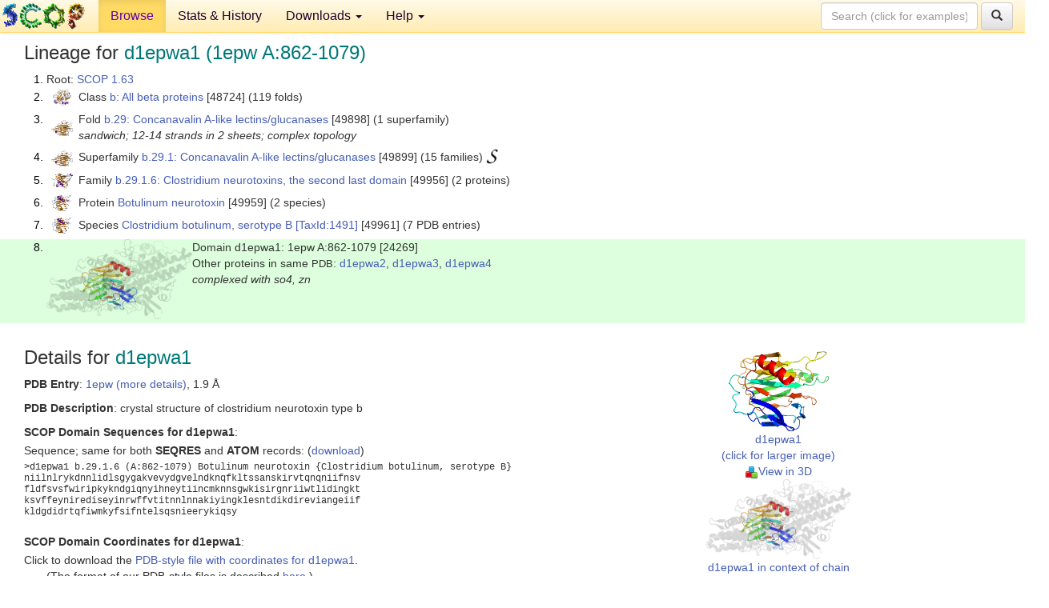

--- FILE ---
content_type: text/html; charset=UTF-8
request_url: http://scop.berkeley.edu/sunid=24269&ver=1.63
body_size: 4079
content:
<!DOCTYPE html>
<html lang="en">
<head>
<meta charset="utf-8">
<meta http-equiv="X-UA-Compatible" content="IE=edge">
<meta name="viewport" content="width=device-width, initial-scale=1">
<!-- The 3 meta tags above must come first in the head, before other meta tags -->
<meta name="description" content="SCOP 1.63: Domain d1epwa1: 1epw A:862-1079" >
<meta name="keywords" content="SCOP, SCOPe, ASTRAL, protein structure, evolution, domain, classification">
<title>SCOP 1.63: Domain d1epwa1: 1epw A:862-1079</title>
<link rel="stylesheet" href="https://ajax.googleapis.com/ajax/libs/jqueryui/1.9.2/themes/smoothness/jquery-ui.css" type="text/css">
<LINK rel="stylesheet" href="http://scop.berkeley.edu/css/lightbox.css" type="text/css">
<!-- custom theme http://getbootstrap.com/customize/?id=c103b402850e953369f8  -->
<link rel="stylesheet" href="http://scop.berkeley.edu/css/bootstrap.min.css" type="text/css">
<link rel="stylesheet" href="http://scop.berkeley.edu/css/bootstrap-theme.min.css" type="text/css">
<LINK rel="stylesheet" href="http://scop.berkeley.edu/css/common.css" type="text/css">
<link rel="apple-touch-icon" sizes="180x180" href="/apple-touch-icon.png">
<link rel="icon" type="image/png" href="/favicon-32x32.png" sizes="32x32">
<link rel="icon" type="image/png" href="/favicon-16x16.png" sizes="16x16">
<link rel="manifest" href="/manifest.json">
<link rel="mask-icon" href="/safari-pinned-tab.svg" color="#5bbad5">
<meta name="theme-color" content="#ffffff">
<script src="http://scop.berkeley.edu/js/JSmol.min.js"></script>
<script src="https://ajax.googleapis.com/ajax/libs/jquery/1.9.1/jquery.min.js"></script>
<script src="https://ajax.googleapis.com/ajax/libs/jqueryui/1.9.2/jquery-ui.min.js"></script>
<script src="http://scop.berkeley.edu/js/lightbox.js"></script>
<script src="http://scop.berkeley.edu/js/jquery.cookie.js"></script>
<!--[if lt IE 9]>
  <script src="https://oss.maxcdn.com/html5shiv/3.7.2/html5shiv.min.js"></script>
  <script src="https://oss.maxcdn.com/respond/1.4.2/respond.min.js"></script>
<![endif]-->
<script src="http://scop.berkeley.edu/js/bootstrap.min.js"></script>
</head>
<body id="tab1">
       <nav class="navbar navbar-default navbar-fixed-top">
      <div class="container-fluid">
        <div class="navbar-header">
	  <button type="button" class="navbar-toggle collapsed" data-toggle="collapse" data-target="#navbar" aria-expanded="false" aria-controls="navbar">
	    <span class="sr-only">Toggle navigation</span>
	    <span class="icon-bar"></span>
	    <span class="icon-bar"></span>
	    <span class="icon-bar"></span>
	  </button>
	  <a class="navbar-brand" href="http://scop.mrc-lmb.cam.ac.uk/scop/">
          <img src="http://scop.berkeley.edu/images/scop_logo_pale_tiny.gif"
               width=106 height=36 alt="SCOP"></a>
	</div> <!-- navbar-header -->
	<div id="navbar" class="collapse navbar-collapse">
	  <ul class="nav navbar-nav">
	    <li class="active">
              <a id="browseref"
                href="http://scop.berkeley.edu/ver=1.63">Browse</a>
            </li>
	    <li>
              <a href="http://scop.berkeley.edu/statistics/ver=1.63">Stats &amp; History</a>
	    </li>
            <li class="dropdown">
	      <a href="http://scop.berkeley.edu/downloads/ver=1.63" class="dropdown-toggle" data-toggle="dropdown" role="button" aria-haspopup="true" aria-expanded="false">Downloads <span class="caret"></span></a>
	      <ul class="dropdown-menu">
	        <li>
		  <a href="http://scop.berkeley.edu/astral/ver=1.63">ASTRAL Sequences &amp; Subsets</a>
	        </li>
	        <li>
	          <a href="http://scop.berkeley.edu/downloads/ver=1.63">Parseable Files &amp; Software</a>
	        </li>
	      </ul>
	    </li>
	    <li class="dropdown">
	      <a href="http://scop.berkeley.edu/help/ver=1.63" class="dropdown-toggle" data-toggle="dropdown" role="button" aria-haspopup="true" aria-expanded="false">Help <span class="caret"></span></a>
	      <ul class="dropdown-menu">
	        <li>
                  <a href="http://scop.berkeley.edu/help/ver=1.63">Online Documentation</a>
	        </li>
	        <li>
                  <a href="http://scop.berkeley.edu/references/ver=1.63">References</a>
	        </li>
	        <li>
                  <a href="http://scop.berkeley.edu/resources/ver=1.63">Related Resources</a>
	        </li>
	        <li>
                  <a href="http://scop.berkeley.edu/search/ver=1.63">Searching</a>
	        </li>
	        <li>
                  <a href="http://scop.berkeley.edu/about/ver=1.63">About</a>
	        </li>
	      </ul>
	    </li>
	  </ul>
          <form class="navbar-form navbar-right" role="search" method=GET action="http://scop.berkeley.edu/search/">
            <div class="form-group">
             <input type=hidden name=ver value="1.63">
             <input id="searchbox" type="text" class="form-control" placeholder="Search (click for examples) &rarr;" name="key">
            </div>
            <button type="submit" class="btn btn-default">
              <span class="glyphicon glyphicon-search" aria-hidden="true"></span>
            </button>
          </form>
        </div> <!-- navbar -->
      </div> <!-- nav container -->
    </nav>

        <div class="container-fluid">
    <div class="row">
    
<script>
$.cookie("lastBrowse", "http://scop.berkeley.edu/sunid=24269&ver=1.63&page=1");
</script>

<script type="text/javascript">
// Code to support preview of domains from the same chain and other chains
$(document).ready(function(){ 
    $('#chain-context > .sunid').hover(function(){ 
    	var mainSunid = 227025;
    	var sunid = $(this).attr('data-sunid');
    	var div1 = $('#chain-context > div[data-sunid='+mainSunid+']').get();		
		var div2 = $('#chain-context > div[data-sunid='+sunid+']').get();
		$(div1).hide();
		$(div2).show();
  }, function(){  
    	var mainSunid = 227025;
    	var sunid = $(this).attr('data-sunid');
    	var div1 = $('#chain-context > div[data-sunid='+mainSunid+']').get();		
		var div2 = $('#chain-context > div[data-sunid='+sunid+']').get();
		$(div1).show();
		$(div2).hide();		
  });
  $('#pdb-context > .sunid').hover(function(){ 
    	var mainSunid = 227025;
    	var sunid = $(this).attr('data-sunid');
    	var div1 = $('#pdb-context > div[data-sunid='+mainSunid+']').get();		
		var div2 = $('#pdb-context > div[data-sunid='+sunid+']').get();
		$(div1).hide();
		$(div2).show();
  }, function(){  
    	var mainSunid = 227025;
    	var sunid = $(this).attr('data-sunid');
    	var div1 = $('#pdb-context > div[data-sunid='+mainSunid+']').get();		
		var div2 = $('#pdb-context > div[data-sunid='+sunid+']').get();
		$(div1).show();
		$(div2).hide();		
  });		
});
</script>

<div class="container-fluid compact">
<div class="col-md-12"><h3>Lineage for <span class="item">d1epwa1 (1epw A:862-1079)</span></h3>
<ol class="browse"><li>Root: <a href="http://scop.berkeley.edu/sunid=0&ver=1.63" class="sunid" data-sunid="208552"  >SCOP 1.63</a>
<li><table><tr><td class="smallthumbbox"><img  style="display:inline-block;" src="thumbs/1.55/gd/d1gdna_/dt.png" alt="218896" width=23 height=20></td><td class="descbox">Class <a href="http://scop.berkeley.edu/sunid=48724&ver=1.63" class="sunid" data-sunid="218896"  >b: All beta proteins</a> [48724] (119 folds)</td></tr></table>
<li><table><tr><td class="smallthumbbox"><img  style="display:inline-block;" src="thumbs/1.55/nl/d1nls__/dt.png" alt="226527" width=27 height=20></td><td class="descbox">Fold <a href="http://scop.berkeley.edu/sunid=49898&ver=1.63" class="sunid" data-sunid="226527"  >b.29: Concanavalin A-like lectins/glucanases</a> [49898] (1 superfamily)<br>
<i>sandwich; 12-14 strands in 2 sheets; complex topology</i></td></tr></table>
<li><table><tr><td class="smallthumbbox"><img  style="display:inline-block;" src="thumbs/1.55/nl/d1nls__/dt.png" alt="226528" width=27 height=20></td><td class="descbox">Superfamily <a href="http://scop.berkeley.edu/sunid=49899&ver=1.63" class="sunid" data-sunid="226528"  >b.29.1: Concanavalin A-like lectins/glucanases</a> [49899] (15 families) <a href="//supfam.org/SUPERFAMILY/cgi-bin/scop.cgi?sunid=49899"><img class="superfam" src="http://scop.berkeley.edu/images/superfamily-s.gif" alt="(S)" title="link to Superfamily database"></a></td></tr></table>
<li><table><tr><td class="smallthumbbox"><img  style="display:inline-block;" src="thumbs/1.55/a8/d1a8d_1/dt.png" alt="227020" width=27 height=20></td><td class="descbox">Family <a href="http://scop.berkeley.edu/sunid=49956&ver=1.63" class="sunid" data-sunid="227020"  >b.29.1.6: Clostridium neurotoxins, the second last domain</a> [49956] (2 proteins)</td></tr></table>
<li><table><tr><td class="smallthumbbox"><img  style="display:inline-block;" src="thumbs/1.55/ep/d1epwa1/dt.png" alt="227021" width=24 height=20></td><td class="descbox">Protein <a href="http://scop.berkeley.edu/sunid=49959&ver=1.63" class="sunid" data-sunid="227021"  >Botulinum neurotoxin</a> [49959] (2 species)</td></tr></table>
<li><table><tr><td class="smallthumbbox"><img  style="display:inline-block;" src="thumbs/1.55/ep/d1epwa1/dt.png" alt="227024" width=24 height=20></td><td class="descbox">Species <a href="http://scop.berkeley.edu/sunid=49961&ver=1.63" class="sunid" data-sunid="227024"  >Clostridium botulinum, serotype B</a> <a href="//www.ncbi.nlm.nih.gov/Taxonomy/Browser/wwwtax.cgi?id=1491">[TaxId:1491]</a> [49961] (7 PDB entries)</td></tr></table>
<li class ="result"><table><tr><td><img class="thumb" style="display:inline-block;" src="thumbs/1.55/ep/d1epwa1/cs.png" alt="227025" width=182 height=100></td><td>Domain d1epwa1: 1epw A:862-1079 [24269]<br>Other proteins in same <span class="dbplain">PDB</span>: <a href="http://scop.berkeley.edu/sunid=25614&ver=1.63" class="sunid" data-sunid="229927" title="d1epwa2: 1epw A:1080-1290 from b.42.4.2 Botulinum neurotoxin" >d1epwa2</a>, <a href="http://scop.berkeley.edu/sunid=40305&ver=1.63" class="sunid" data-sunid="260044" title="d1epwa3: 1epw A:1-533 from d.92.1.7 Botulinum neurotoxin" >d1epwa3</a>, <a href="http://scop.berkeley.edu/sunid=45785&ver=1.63" class="sunid" data-sunid="272656" title="d1epwa4: 1epw A:534-861 from h.4.2.1 Botulinum neurotoxin" >d1epwa4</a><br>
<i>complexed with so4, zn</i></td></tr></table>
</ol><p>
</div>
<div class="col-md-10 col-lg-8"><h3>Details for <span class="item">d1epwa1</span></h3>
<p><b>PDB Entry</b>: <a href="http://scop.berkeley.edu/pdb/code=1epw&ver=1.63">1epw (more details)</a>, 1.9 &Aring;<div class="indented"><b>PDB Description</b>: crystal structure of clostridium neurotoxin type b</div>
<p><p><b>SCOP Domain Sequences for d1epwa1</b>:<p class="compact">
Sequence; same for both <b>SEQRES</b> and <b>ATOM</b> records: (<a href="http://scop.berkeley.edu/astral/seq/ver=1.63&id=24269&seqOption=0&output=text">download</a>)<br>
<pre class="compact seq2">
>d1epwa1 b.29.1.6 (A:862-1079) Botulinum neurotoxin {Clostridium botulinum, serotype B}
niilnlrykdnnlidlsgygakvevydgvelndknqfkltssanskirvtqnqniifnsv
fldfsvsfwiripkykndgiqnyihneytiincmknnsgwkisirgnriiwtlidingkt
ksvffeynirediseyinrwffvtitnnlnnakiyingklesntdikdireviangeiif
kldgdidrtqfiwmkyfsifntelsqsnieerykiqsy
</pre><br>
<b>SCOP Domain Coordinates for d1epwa1</b>:<p class="compact">
<div class="indented">Click to download the <a href="http://scop.berkeley.edu/astral/pdbstyle/ver=1.63&id=d1epwa1&output=html">PDB-style file with coordinates for d1epwa1</a>.<br>
(The format of our PDB-style files is described <a href="http://scop.berkeley.edu/astral/pdbstyle/ver=1.63">here</a>.)</div><p>
<p><b>Timeline for d1epwa1</b>:<ul class="compact">
<li>d1epwa1 <a href="http://scop.berkeley.edu/sunid=24269&ver=1.55" class="sunid" data-sunid="12787" title="d1epwa1: 1epw A:862-1079 from b.29.1.6 Botulinum neurotoxin" >first appeared (with stable ids) in SCOP 1.55</a><br>
<li>d1epwa1 <a href="http://scop.berkeley.edu/sunid=24269&ver=1.61" class="sunid" data-sunid="164959" title="d1epwa1: 1epw A:862-1079 from b.29.1.6 Botulinum neurotoxin" >appears in SCOP 1.61</a><br>
<li>d1epwa1 <a href="http://scop.berkeley.edu/sunid=24269&ver=1.65" class="sunid" data-sunid="294986" title="d1epwa1: 1epw A:862-1079 from b.29.1.6 Botulinum neurotoxin" >appears in SCOP 1.65</a><br>
<li>d1epwa1 <a href="http://scop.berkeley.edu/sunid=24269" class="sunid" data-sunid="2779842" title="d1epwa1: 1epw A:862-1079 from b.29.1.6 Botulinum neurotoxin" >appears in the current release, SCOPe 2.08</a><br>
</ul>
</div><div class="col-md-2 col-lg-4">
<span class="hidden-md hidden-lg"><b>Thumbnails for d1epwa1</b>:</span><p>
<table><tr><td>
<tr><td><div id="isolation-context" class="thumb"><a href="http://scop.berkeley.edu/thumbs/1.55/ep/d1epwa1/dl.png" data-lightbox="image-763578" data-title="d1epwa1" >
<img class="thumb" style="display:inline-block;" src="thumbs/1.55/ep/d1epwa1/ds.png" alt="227025" width=125 height=100><br>d1epwa1<br>(click for larger image)<br></a><a href="astral/jmolview/?ver=1.63&id=d1epwa1&context=0"><img alt="" src="images/jmol.png">View in 3D</a><br></div></td></tr><tr><td><div id="chain-context" class="thumb"><div class="thumb" data-sunid="227025"><a href="http://scop.berkeley.edu/thumbs/1.55/ep/d1epwa1/cl.png" data-lightbox="image-764049" data-title="d1epwa1" ><img class="thumb" style="display:inline-block;" src="thumbs/1.55/ep/d1epwa1/cs.png" alt="227025" width=182 height=100><br><span class="nowrap">d1epwa1 in context of chain</span><br></a></div><div class="thumb" data-sunid="229927" style="display:none"  ><a href="http://scop.berkeley.edu/thumbs/2.01/qb/d3qbfb_/ds.png" data-lightbox="image-229927" data-title="d1epwa2" ><img class="thumb" style="display:inline-block;" src="thumbs/1.55/ep/d1epwa2/cs.png" alt="229927" width=182 height=100><br><span class="nowrap">d1epwa2 in context of chain</span></a><br></div>
<div class="thumb" data-sunid="260044" style="display:none"  ><a href="http://scop.berkeley.edu/thumbs/2.01/nz/d3nz2h_/cl.png" data-lightbox="image-260044" data-title="d1epwa3" ><img class="thumb" style="display:inline-block;" src="thumbs/1.55/ep/d1epwa3/cs.png" alt="260044" width=182 height=100><br><span class="nowrap">d1epwa3 in context of chain</span></a><br></div>
<div class="thumb" data-sunid="272656" style="display:none"  ><a href="http://scop.berkeley.edu/thumbs/2.01/w8/d1w8hd_/ds.png" data-lightbox="image-272656" data-title="d1epwa4" ><img class="thumb" style="display:inline-block;" src="thumbs/1.55/ep/d1epwa4/cs.png" alt="272656" width=182 height=100><br><span class="nowrap">d1epwa4 in context of chain</span></a><br></div>
<a href="astral/jmolview/?ver=1.63&id=d1epwa1&context=1"><img alt="" src="images/jmol.png">View in 3D</a><br>Domains from same chain:<br>(mouse over for more information)<br><a href="http://scop.berkeley.edu/sunid=25614&ver=1.63" class="sunid" data-sunid="229927" title="d1epwa2: 1epw A:1080-1290 from b.42.4.2 Botulinum neurotoxin" >d1epwa2</a>, <a href="http://scop.berkeley.edu/sunid=40305&ver=1.63" class="sunid" data-sunid="260044" title="d1epwa3: 1epw A:1-533 from d.92.1.7 Botulinum neurotoxin" >d1epwa3</a>, <a href="http://scop.berkeley.edu/sunid=45785&ver=1.63" class="sunid" data-sunid="272656" title="d1epwa4: 1epw A:534-861 from h.4.2.1 Botulinum neurotoxin" >d1epwa4</a><br></div></td></tr></table></div>
</div>
    </div>
    <div class="row">
      <footer>
    SCOP: Structural Classification of Proteins and ASTRAL.  Release 1.63 (June 2003)
   
      <address>
	                 Copyright &#169; 1994-2009 The <span class="dbbold">SCOP</span>
                    and <span class="dbacro">Astral</span> authors<br>
                    scop@mrc-lmb.cam.ac.uk and
                    astral@compbio.berkeley.edu
	       </address>
      </footer>
    </div>
  </div>
</body>
</html>
